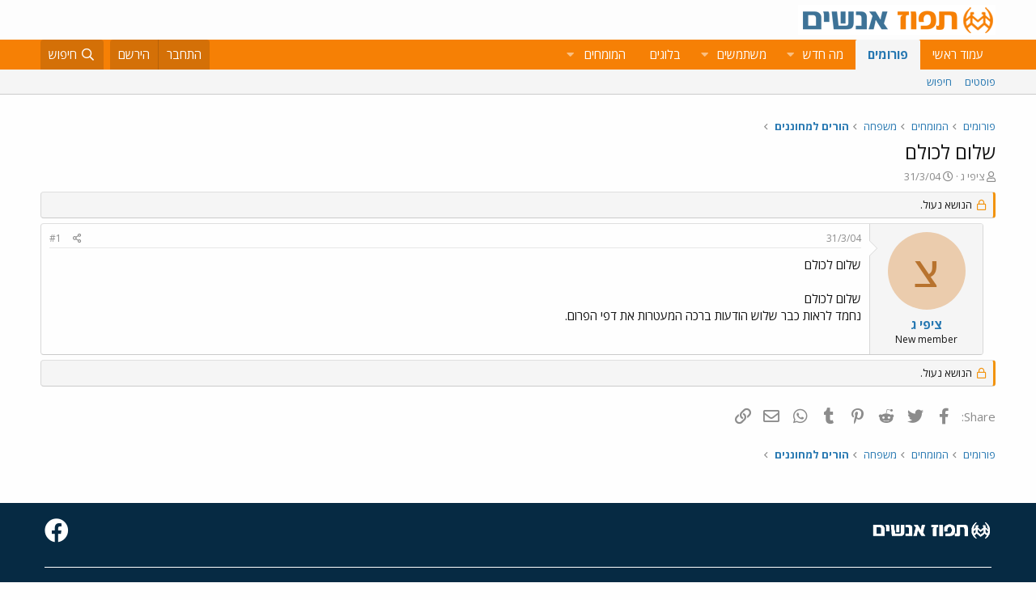

--- FILE ---
content_type: text/html; charset=utf-8
request_url: https://www.google.com/recaptcha/api2/aframe
body_size: 183
content:
<!DOCTYPE HTML><html><head><meta http-equiv="content-type" content="text/html; charset=UTF-8"></head><body><script nonce="Kj4j4SdTtT97rRyX5d2mjg">/** Anti-fraud and anti-abuse applications only. See google.com/recaptcha */ try{var clients={'sodar':'https://pagead2.googlesyndication.com/pagead/sodar?'};window.addEventListener("message",function(a){try{if(a.source===window.parent){var b=JSON.parse(a.data);var c=clients[b['id']];if(c){var d=document.createElement('img');d.src=c+b['params']+'&rc='+(localStorage.getItem("rc::a")?sessionStorage.getItem("rc::b"):"");window.document.body.appendChild(d);sessionStorage.setItem("rc::e",parseInt(sessionStorage.getItem("rc::e")||0)+1);localStorage.setItem("rc::h",'1764779523884');}}}catch(b){}});window.parent.postMessage("_grecaptcha_ready", "*");}catch(b){}</script></body></html>